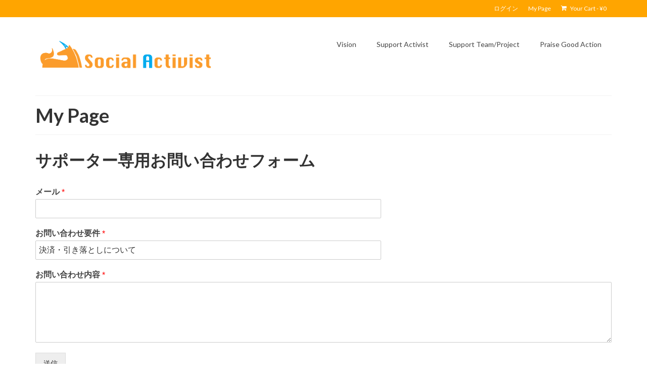

--- FILE ---
content_type: text/html; charset=UTF-8
request_url: https://social-activist.com/my-account/
body_size: 11520
content:
<!DOCTYPE html>
<html class="no-js" lang="ja" itemscope="itemscope" itemtype="https://schema.org/WebPage">
<head>
  <meta charset="UTF-8">
  <meta name="viewport" content="width=device-width, initial-scale=1.0">
  <meta http-equiv="X-UA-Compatible" content="IE=edge">
  
	<!-- This site is optimized with the Yoast SEO plugin v15.7 - https://yoast.com/wordpress/plugins/seo/ -->
	<title>My Page - ソーシャル・アクティビスト</title>
	<meta name="robots" content="index, follow, max-snippet:-1, max-image-preview:large, max-video-preview:-1" />
	<link rel="canonical" href="https://social-activist.com/my-account/" />
	<meta property="og:locale" content="ja_JP" />
	<meta property="og:type" content="article" />
	<meta property="og:title" content="My Page - ソーシャル・アクティビスト" />
	<meta property="og:description" content="サポーター専用お問い合わせフォーム クレジットカードの有効期限が過ぎてしまった場 &hellip; Continued" />
	<meta property="og:url" content="https://social-activist.com/my-account/" />
	<meta property="og:site_name" content="ソーシャル・アクティビスト" />
	<meta property="article:modified_time" content="2021-03-12T05:07:53+00:00" />
	<meta name="twitter:card" content="summary_large_image" />
	<meta name="twitter:label1" content="Est. reading time">
	<meta name="twitter:data1" content="1分">
	<script type="application/ld+json" class="yoast-schema-graph">{"@context":"https://schema.org","@graph":[{"@type":"WebSite","@id":"https://social-activist.com/#website","url":"https://social-activist.com/","name":"\u30bd\u30fc\u30b7\u30e3\u30eb\u30fb\u30a2\u30af\u30c6\u30a3\u30d3\u30b9\u30c8","description":"\u793e\u4f1a\u3092\u826f\u304f\u3059\u308b\u4eba\u3092\u5fdc\u63f4\u3057\u3088\u3046\uff01&quot;\u63a8\u3057&quot;\u306b\u3057\u3088\u3046\uff01","potentialAction":[{"@type":"SearchAction","target":"https://social-activist.com/?s={search_term_string}","query-input":"required name=search_term_string"}],"inLanguage":"ja"},{"@type":"WebPage","@id":"https://social-activist.com/my-account/#webpage","url":"https://social-activist.com/my-account/","name":"My Page - \u30bd\u30fc\u30b7\u30e3\u30eb\u30fb\u30a2\u30af\u30c6\u30a3\u30d3\u30b9\u30c8","isPartOf":{"@id":"https://social-activist.com/#website"},"datePublished":"2013-07-26T21:19:51+00:00","dateModified":"2021-03-12T05:07:53+00:00","inLanguage":"ja","potentialAction":[{"@type":"ReadAction","target":["https://social-activist.com/my-account/"]}]}]}</script>
	<!-- / Yoast SEO plugin. -->


<link rel='dns-prefetch' href='//fonts.googleapis.com' />
<link rel='dns-prefetch' href='//s.w.org' />
<link rel="alternate" type="application/rss+xml" title="ソーシャル・アクティビスト &raquo; フィード" href="https://social-activist.com/feed/" />
<link rel="alternate" type="application/rss+xml" title="ソーシャル・アクティビスト &raquo; コメントフィード" href="https://social-activist.com/comments/feed/" />
<link rel="alternate" type="application/rss+xml" title="ソーシャル・アクティビスト &raquo; My Page のコメントのフィード" href="https://social-activist.com/my-account/feed/" />
		<script type="text/javascript">
			window._wpemojiSettings = {"baseUrl":"https:\/\/s.w.org\/images\/core\/emoji\/13.0.1\/72x72\/","ext":".png","svgUrl":"https:\/\/s.w.org\/images\/core\/emoji\/13.0.1\/svg\/","svgExt":".svg","source":{"concatemoji":"https:\/\/social-activist.com\/wp-includes\/js\/wp-emoji-release.min.js?ver=5.6.16"}};
			!function(e,a,t){var n,r,o,i=a.createElement("canvas"),p=i.getContext&&i.getContext("2d");function s(e,t){var a=String.fromCharCode;p.clearRect(0,0,i.width,i.height),p.fillText(a.apply(this,e),0,0);e=i.toDataURL();return p.clearRect(0,0,i.width,i.height),p.fillText(a.apply(this,t),0,0),e===i.toDataURL()}function c(e){var t=a.createElement("script");t.src=e,t.defer=t.type="text/javascript",a.getElementsByTagName("head")[0].appendChild(t)}for(o=Array("flag","emoji"),t.supports={everything:!0,everythingExceptFlag:!0},r=0;r<o.length;r++)t.supports[o[r]]=function(e){if(!p||!p.fillText)return!1;switch(p.textBaseline="top",p.font="600 32px Arial",e){case"flag":return s([127987,65039,8205,9895,65039],[127987,65039,8203,9895,65039])?!1:!s([55356,56826,55356,56819],[55356,56826,8203,55356,56819])&&!s([55356,57332,56128,56423,56128,56418,56128,56421,56128,56430,56128,56423,56128,56447],[55356,57332,8203,56128,56423,8203,56128,56418,8203,56128,56421,8203,56128,56430,8203,56128,56423,8203,56128,56447]);case"emoji":return!s([55357,56424,8205,55356,57212],[55357,56424,8203,55356,57212])}return!1}(o[r]),t.supports.everything=t.supports.everything&&t.supports[o[r]],"flag"!==o[r]&&(t.supports.everythingExceptFlag=t.supports.everythingExceptFlag&&t.supports[o[r]]);t.supports.everythingExceptFlag=t.supports.everythingExceptFlag&&!t.supports.flag,t.DOMReady=!1,t.readyCallback=function(){t.DOMReady=!0},t.supports.everything||(n=function(){t.readyCallback()},a.addEventListener?(a.addEventListener("DOMContentLoaded",n,!1),e.addEventListener("load",n,!1)):(e.attachEvent("onload",n),a.attachEvent("onreadystatechange",function(){"complete"===a.readyState&&t.readyCallback()})),(n=t.source||{}).concatemoji?c(n.concatemoji):n.wpemoji&&n.twemoji&&(c(n.twemoji),c(n.wpemoji)))}(window,document,window._wpemojiSettings);
		</script>
		<style type="text/css">
img.wp-smiley,
img.emoji {
	display: inline !important;
	border: none !important;
	box-shadow: none !important;
	height: 1em !important;
	width: 1em !important;
	margin: 0 .07em !important;
	vertical-align: -0.1em !important;
	background: none !important;
	padding: 0 !important;
}
</style>
	<link rel='stylesheet' id='wp-block-library-css'  href='https://social-activist.com/wp-includes/css/dist/block-library/style.min.css?ver=5.6.16' type='text/css' media='all' />
<link rel='stylesheet' id='wc-block-vendors-style-css'  href='https://social-activist.com/wp-content/plugins/woocommerce/packages/woocommerce-blocks/build/vendors-style.css?ver=4.0.0' type='text/css' media='all' />
<link rel='stylesheet' id='wc-block-style-css'  href='https://social-activist.com/wp-content/plugins/woocommerce/packages/woocommerce-blocks/build/style.css?ver=4.0.0' type='text/css' media='all' />
<link rel='stylesheet' id='swpm.common-css'  href='https://social-activist.com/wp-content/plugins/simple-membership/css/swpm.common.css?ver=4.0.3' type='text/css' media='all' />
<link rel='stylesheet' id='stripe-handler-ng-style-css'  href='https://social-activist.com/wp-content/plugins/stripe-payments/public/assets/css/public.css?ver=2.0.43' type='text/css' media='all' />
<link rel='stylesheet' id='select2-css'  href='https://social-activist.com/wp-content/plugins/woocommerce/assets/css/select2.css?ver=4.9.2' type='text/css' media='all' />
<style id='woocommerce-inline-inline-css' type='text/css'>
.woocommerce form .form-row .required { visibility: visible; }
</style>
<link rel='stylesheet' id='wpforms-full-css'  href='https://social-activist.com/wp-content/plugins/wpforms-lite/assets/css/wpforms-full.min.css?ver=1.6.4.1' type='text/css' media='all' />
<link rel='stylesheet' id='wc-gateway-linepay-smart-payment-buttons-css'  href='https://social-activist.com/wp-content/plugins/woocommerce-for-japan/assets/css/linepay_button.css?ver=5.6.16' type='text/css' media='all' />
<link rel='stylesheet' id='edit_account_jp4wc-css'  href='https://social-activist.com/wp-content/plugins/woocommerce-for-japan/assets/css/edit-account-jp4wc.css?ver=2.2.12' type='text/css' media='all' />
<link rel='stylesheet' id='virtue_theme-css'  href='https://social-activist.com/wp-content/themes/virtue/assets/css/virtue.css?ver=3.4.4' type='text/css' media='all' />
<link rel='stylesheet' id='virtue_skin-css'  href='https://social-activist.com/wp-content/themes/virtue/assets/css/skins/default.css?ver=3.4.4' type='text/css' media='all' />
<link rel='stylesheet' id='redux-google-fonts-virtue-css'  href='https://fonts.googleapis.com/css?family=Pacifico%3A400%7CLato%3A700%2C400&#038;subset=latin&#038;ver=1659851042' type='text/css' media='all' />
<script type='text/javascript' src='https://social-activist.com/wp-includes/js/jquery/jquery.min.js?ver=3.5.1' id='jquery-core-js'></script>
<script type='text/javascript' src='https://social-activist.com/wp-includes/js/jquery/jquery-migrate.min.js?ver=3.3.2' id='jquery-migrate-js'></script>
<script type='text/javascript' id='zxcvbn-async-js-extra'>
/* <![CDATA[ */
var _zxcvbnSettings = {"src":"https:\/\/social-activist.com\/wp-includes\/js\/zxcvbn.min.js"};
/* ]]> */
</script>
<script type='text/javascript' src='https://social-activist.com/wp-includes/js/zxcvbn-async.min.js?ver=1.0' id='zxcvbn-async-js'></script>
<!--[if lt IE 9]>
<script type='text/javascript' src='https://social-activist.com/wp-content/themes/virtue/assets/js/vendor/respond.min.js?ver=5.6.16' id='virtue-respond-js'></script>
<![endif]-->
<link rel="https://api.w.org/" href="https://social-activist.com/wp-json/" /><link rel="alternate" type="application/json" href="https://social-activist.com/wp-json/wp/v2/pages/7" /><link rel="EditURI" type="application/rsd+xml" title="RSD" href="https://social-activist.com/xmlrpc.php?rsd" />
<link rel="wlwmanifest" type="application/wlwmanifest+xml" href="https://social-activist.com/wp-includes/wlwmanifest.xml" /> 
<meta name="generator" content="WordPress 5.6.16" />
<meta name="generator" content="WooCommerce 4.9.2" />
<link rel='shortlink' href='https://social-activist.com/?p=7' />
<link rel="alternate" type="application/json+oembed" href="https://social-activist.com/wp-json/oembed/1.0/embed?url=https%3A%2F%2Fsocial-activist.com%2Fmy-account%2F" />
<link rel="alternate" type="text/xml+oembed" href="https://social-activist.com/wp-json/oembed/1.0/embed?url=https%3A%2F%2Fsocial-activist.com%2Fmy-account%2F&#038;format=xml" />
<!-- Global site tag (gtag.js) - Google Analytics -->
<script async src="https://www.googletagmanager.com/gtag/js?id=UA-145374454-1"></script>
<script>
  window.dataLayer = window.dataLayer || [];
  function gtag(){dataLayer.push(arguments);}
  gtag('js', new Date());

  gtag('config', 'UA-145374454-1');
</script>
<style type="text/css">#logo {padding-top:30px;}#logo {padding-bottom:10px;}#logo {margin-left:0px;}#logo {margin-right:0px;}#nav-main {margin-top:35px;}#nav-main {margin-bottom:35px;}.headerfont, .tp-caption {font-family:Lato;} .topbarmenu ul li {font-family:Lato;}.home-message:hover {background-color:#ffa500; background-color: rgba(255, 165, 0, 0.6);}
  nav.woocommerce-pagination ul li a:hover, .wp-pagenavi a:hover, .panel-heading .accordion-toggle, .variations .kad_radio_variations label:hover, .variations .kad_radio_variations label.selectedValue {border-color: #ffa500;}
  a, #nav-main ul.sf-menu ul li a:hover, .product_price ins .amount, .price ins .amount, .color_primary, .primary-color, #logo a.brand, #nav-main ul.sf-menu a:hover,
  .woocommerce-message:before, .woocommerce-info:before, #nav-second ul.sf-menu a:hover, .footerclass a:hover, .posttags a:hover, .subhead a:hover, .nav-trigger-case:hover .kad-menu-name, 
  .nav-trigger-case:hover .kad-navbtn, #kadbreadcrumbs a:hover, #wp-calendar a, .star-rating, .has-virtue-primary-color {color: #ffa500;}
.widget_price_filter .ui-slider .ui-slider-handle, .product_item .kad_add_to_cart:hover, .product_item:hover a.button:hover, .product_item:hover .kad_add_to_cart:hover, .kad-btn-primary, html .woocommerce-page .widget_layered_nav ul.yith-wcan-label li a:hover, html .woocommerce-page .widget_layered_nav ul.yith-wcan-label li.chosen a,
.product-category.grid_item a:hover h5, .woocommerce-message .button, .widget_layered_nav_filters ul li a, .widget_layered_nav ul li.chosen a, .wpcf7 input.wpcf7-submit, .yith-wcan .yith-wcan-reset-navigation,
#containerfooter .menu li a:hover, .bg_primary, .portfolionav a:hover, .home-iconmenu a:hover, p.demo_store, .topclass, #commentform .form-submit #submit, .kad-hover-bg-primary:hover, .widget_shopping_cart_content .checkout,
.login .form-row .button, .variations .kad_radio_variations label.selectedValue, #payment #place_order, .wpcf7 input.wpcf7-back, .shop_table .actions input[type=submit].checkout-button, .cart_totals .checkout-button, input[type="submit"].button, .order-actions .button, .has-virtue-primary-background-color {background: #ffa500;}input[type=number]::-webkit-inner-spin-button, input[type=number]::-webkit-outer-spin-button { -webkit-appearance: none; margin: 0; } input[type=number] {-moz-appearance: textfield;}.quantity input::-webkit-outer-spin-button,.quantity input::-webkit-inner-spin-button {display: none;}.product_item .product_details h5 {text-transform: none;} @media (-webkit-min-device-pixel-ratio: 2), (min-resolution: 192dpi) {#logo .kad-standard-logo {display: none;} #logo .kad-retina-logo {display: block;}}.product_item .product_details h5 {min-height:40px;}.kad-topbar-left, .kad-topbar-left .topbarmenu {float:right;} .kad-topbar-left .topbar_social, .kad-topbar-left .topbarmenu ul, .kad-topbar-left .kad-cart-total,.kad-topbar-right #topbar-search .form-search{float:left}.entry-content p { margin-bottom:30px;}.boxi1 {
margin-bottom:20px;
text-align:center;
padding-top:20px;
background:#f2f2f2;
}

.boxi1 div {
font-size:28px;
}

.single-footer {
clear:both;
}

@media (max-width: 768px) {
.topbarmenu ul li a {
padding:7px 5px;
font-size:10px;
}
}
.contactformcase h3 {font-size: 20px;}

.wp-block {
    max-width: 531px;  /* 好きな幅で */
}</style>	<noscript><style>.woocommerce-product-gallery{ opacity: 1 !important; }</style></noscript>
	<meta name='robots' content='noindex,follow' />
<link rel="icon" href="https://social-activist.com/wp-content/uploads/2019/08/cropped-騾城℃豁｣譁ｹ蠖｢邨ｵ縺ｮ縺ｿSA繝ｭ繧ｳ繧儚GB-1-32x32.png" sizes="32x32" />
<link rel="icon" href="https://social-activist.com/wp-content/uploads/2019/08/cropped-騾城℃豁｣譁ｹ蠖｢邨ｵ縺ｮ縺ｿSA繝ｭ繧ｳ繧儚GB-1-192x192.png" sizes="192x192" />
<link rel="apple-touch-icon" href="https://social-activist.com/wp-content/uploads/2019/08/cropped-騾城℃豁｣譁ｹ蠖｢邨ｵ縺ｮ縺ｿSA繝ｭ繧ｳ繧儚GB-1-180x180.png" />
<meta name="msapplication-TileImage" content="https://social-activist.com/wp-content/uploads/2019/08/cropped-騾城℃豁｣譁ｹ蠖｢邨ｵ縺ｮ縺ｿSA繝ｭ繧ｳ繧儚GB-1-270x270.png" />
<style type="text/css" class="options-output">header #logo a.brand,.logofont{font-family:Pacifico;line-height:40px;font-weight:400;font-style:normal;font-size:38px;}.kad_tagline{font-family:Lato;line-height:20px;font-weight:normal;font-style:normal;font-size:14px;}.product_item .product_details h5{font-family:Lato;line-height:20px;font-weight:700;font-style:normal;font-size:16px;}h1{font-family:Lato;line-height:40px;font-weight:700;font-style:normal;font-size:38px;}h2{font-family:Lato;line-height:40px;font-weight:700;font-style:normal;font-size:32px;}h3{font-family:Lato;line-height:40px;font-weight:700;font-style:normal;font-size:28px;}h4{font-family:Lato;line-height:40px;font-weight:700;font-style:normal;font-size:24px;}h5{font-family:Lato;line-height:24px;font-weight:700;font-style:normal;font-size:18px;}body{line-height:20px;font-size:14px;}#nav-main ul.sf-menu a{font-family:Lato;line-height:18px;font-weight:normal;font-style:normal;font-size:14px;}#nav-second ul.sf-menu a{font-family:Lato;line-height:22px;font-weight:normal;font-style:normal;font-size:18px;}.kad-nav-inner .kad-mnav, .kad-mobile-nav .kad-nav-inner li a,.nav-trigger-case{font-family:Lato;line-height:20px;font-weight:400;font-style:normal;font-size:18px;}</style></head>
<body class="page-template page-template-page-fullwidth page-template-page-fullwidth-php page page-id-7 page-parent wp-embed-responsive theme-virtue woocommerce-account woocommerce-page woocommerce-no-js wide my-account">
	<div id="kt-skip-link"><a href="#content">Skip to Main Content</a></div>
	<div id="wrapper" class="container">
	<header class="banner headerclass" itemscope itemtype="https://schema.org/WPHeader">
	<div id="topbar" class="topclass">
	<div class="container">
		<div class="row">
			<div class="col-md-6 col-sm-6 kad-topbar-left">
				<div class="topbarmenu clearfix">
				<ul id="menu-topmenu1" class="sf-menu"><li  class=" menu-item-3169"><a href="https://social-activist.com/supporter-login/"><span>ログイン</span></a></li>
<li  class=" current-menu-item current_page_item menu-item-2329"><a href="https://social-activist.com/my-account/" aria-current="page"><span>My Page</span></a></li>
</ul>						<ul class="kad-cart-total">
							<li>
								<a class="cart-contents" href="https://social-activist.com/cart/" title="View your shopping cart">
									<i class="icon-shopping-cart" style="padding-right:5px;"></i>
									Your Cart									<span class="kad-cart-dash">-</span>
									<span class="woocommerce-Price-amount amount"><bdi><span class="woocommerce-Price-currencySymbol">&yen;</span>0</bdi></span>								</a>
							</li>
						</ul>
										</div>
			</div><!-- close col-md-6 --> 
			<div class="col-md-6 col-sm-6 kad-topbar-right">
				<div id="topbar-search" class="topbar-widget">
									</div>
			</div> <!-- close col-md-6-->
		</div> <!-- Close Row -->
	</div> <!-- Close Container -->
</div>	<div class="container">
		<div class="row">
			<div class="col-md-4 clearfix kad-header-left">
				<div id="logo" class="logocase">
					<a class="brand logofont" href="https://social-activist.com/">
													<div id="thelogo">
								<img src="https://social-activist.com/wp-content/uploads/2019/08/騾城℃讓ｪSA繝ｭ繧ｳ繧儚GB.png" alt="ソーシャル・アクティビスト" width="1748" height="486" class="kad-standard-logo" />
																<img src="https://social-activist.com/wp-content/uploads/2019/08/騾城℃讓ｪSA繝ｭ繧ｳ繧儚GB.png" alt="ソーシャル・アクティビスト" width="1748" height="486" class="kad-retina-logo" style="max-height:486px" />
															</div>
												</a>
									</div> <!-- Close #logo -->
			</div><!-- close logo span -->
							<div class="col-md-8 kad-header-right">
					<nav id="nav-main" class="clearfix" itemscope itemtype="https://schema.org/SiteNavigationElement">
						<ul id="menu-mainmenu1" class="sf-menu"><li  class=" menu-item-2150"><a href="https://social-activist.com/vision/"><span>Vision</span></a></li>
<li  class=" menu-item-2891"><a href="https://social-activist.com/support/"><span>Support Activist</span></a></li>
<li  class=" menu-item-3463"><a href="https://social-activist.com/team/"><span>Support Team/Project</span></a></li>
<li  class=" menu-item-3170"><a href="https://social-activist.com/shop/"><span>Praise Good Action</span></a></li>
</ul>					</nav> 
				</div> <!-- Close menuclass-->
			       
		</div> <!-- Close Row -->
					<div id="mobile-nav-trigger" class="nav-trigger">
				<button class="nav-trigger-case mobileclass collapsed" data-toggle="collapse" data-target=".kad-nav-collapse">
					<span class="kad-navbtn"><i class="icon-reorder"></i></span>
					<span class="kad-menu-name">Menu</span>
				</button>
			</div>
			<div id="kad-mobile-nav" class="kad-mobile-nav">
				<div class="kad-nav-inner mobileclass">
					<div class="kad-nav-collapse">
					<ul id="menu-mainmenu1-1" class="kad-mnav"><li  class=" menu-item-2150"><a href="https://social-activist.com/vision/"><span>Vision</span></a></li>
<li  class=" menu-item-2891"><a href="https://social-activist.com/support/"><span>Support Activist</span></a></li>
<li  class=" menu-item-3463"><a href="https://social-activist.com/team/"><span>Support Team/Project</span></a></li>
<li  class=" menu-item-3170"><a href="https://social-activist.com/shop/"><span>Praise Good Action</span></a></li>
</ul>					</div>
				</div>
			</div>
		 
	</div> <!-- Close Container -->
	</header>
	<div class="wrap contentclass" role="document">

	<div id="pageheader" class="titleclass">
	<div class="container">
		<div class="page-header">
			<h1 class="entry-title" itemprop="name">
				My Page			</h1>
					</div>
	</div><!--container-->
</div><!--titleclass--><div id="content" class="container container-contained">
	<div class="row">
		<div class="main col-md-12" role="main">
			<div class="entry-content" itemprop="mainContentOfPage" itemscope itemtype="http://schema.org/WebPageElement">
				
<h2>サポーター専用お問い合わせフォーム</h2>


<div class="wpforms-container wpforms-container-full" id="wpforms-3181"><form id="wpforms-form-3181" class="wpforms-validate wpforms-form wpforms-ajax-form" data-formid="3181" method="post" enctype="multipart/form-data" action="/my-account/" data-token="ebc4e8e1bbe6d89cb137bf655cb15ba5"><noscript class="wpforms-error-noscript">このフォームに入力するには、ブラウザーで JavaScript を有効にしてください。</noscript><div class="wpforms-field-container"><div id="wpforms-3181-field_1-container" class="wpforms-field wpforms-field-email" data-field-id="1"><label class="wpforms-field-label" for="wpforms-3181-field_1">メール <span class="wpforms-required-label">*</span></label><input type="email" id="wpforms-3181-field_1" class="wpforms-field-medium wpforms-field-required" name="wpforms[fields][1]" required></div><div id="wpforms-3181-field_4-container" class="wpforms-field wpforms-field-select wpforms-field-select-style-classic" data-field-id="4"><label class="wpforms-field-label" for="wpforms-3181-field_4">お問い合わせ要件 <span class="wpforms-required-label">*</span></label><select id="wpforms-3181-field_4" class="wpforms-field-medium wpforms-field-required" name="wpforms[fields][4]" required="required"><option value="決済・引き落としについて" >決済・引き落としについて</option><option value="特典について" >特典について</option><option value="その他の要件" >その他の要件</option></select></div><div id="wpforms-3181-field_2-container" class="wpforms-field wpforms-field-textarea" data-field-id="2"><label class="wpforms-field-label" for="wpforms-3181-field_2">お問い合わせ内容 <span class="wpforms-required-label">*</span></label><textarea id="wpforms-3181-field_2" class="wpforms-field-medium wpforms-field-required" name="wpforms[fields][2]" required></textarea></div></div><div class="wpforms-submit-container" ><input type="hidden" name="wpforms[id]" value="3181"><input type="hidden" name="wpforms[author]" value="1"><input type="hidden" name="wpforms[post_id]" value="7"><button type="submit" name="wpforms[submit]" class="wpforms-submit " id="wpforms-submit-3181" value="wpforms-submit" aria-live="assertive" data-alt-text="送信中…" data-submit-text="送信">送信</button><img src="https://social-activist.com/wp-content/plugins/wpforms-lite/assets/images/submit-spin.svg" class="wpforms-submit-spinner" style="display: none;" width="26" height="26" alt=""></div></form></div>  <!-- .wpforms-container -->



<p>クレジットカードの有効期限が過ぎてしまった場合、お手数をおかけしますが、以下より再登録をお願いします。</p>



<div class="wp-block-buttons">
<div class="wp-block-button is-style-fill"><a class="wp-block-button__link has-background" href="https://social-activist.com/registration/subscription/" style="background-color:#ff0492" target="_blank" rel="noreferrer noopener">サポーター再登録</a></div>
</div>
			</div>
					</div><!-- /.main -->
			</div><!-- /.row-->
		</div><!-- /.content -->
	</div><!-- /.wrap -->
	<footer id="containerfooter" class="footerclass" itemscope itemtype="https://schema.org/WPFooter">
  <div class="container">
  	<div class="row">
  		 
					<div class="col-md-3 col-sm-6 footercol1">
					<div class="widget-1 widget-first footer-widget"><aside id="text-2" class="widget widget_text"><h3>About us</h3>			<div class="textwidget"><p>「ソーシャル・アクティビスト」は、社会課題の解決に向けて頑張るアクティビストと、それを応援する人のためのポータルサイトです。あなたも一緒に社会をアップデートする人や活動を盛り上げて行きませんか？</p>
</div>
		</aside></div>					</div> 
            					 
					<div class="col-md-3  col-sm-6 footercol2">
					<div class="widget-1 widget-first footer-widget"><aside id="kadence_image_grid-1" class="widget kadence_image_grid">        <h3>Featured Activists</h3>        
				<div class="imagegrid-widget">
												<a href="https://social-activist.com/portfolio/recruitment/" title="recruitment" class="imagegrid_item lightboxhover">
								<img width="80" height="50" src="https://social-activist.com/wp-content/uploads/2019/07/登録アクティビスト募集中のコピー-80x50.jpg" class="attachment-widget-thumb size-widget-thumb wp-post-image" alt="" loading="lazy" />							</a>
													<a href="https://social-activist.com/portfolio/fujii-miho/" title="Fujii Miho" class="imagegrid_item lightboxhover">
								<img width="80" height="50" src="https://social-activist.com/wp-content/uploads/2013/07/image1sq-80x50.jpg" class="attachment-widget-thumb size-widget-thumb wp-post-image" alt="" loading="lazy" />							</a>
													<a href="https://social-activist.com/portfolio/fujita-takanori/" title="Fujita Takanori" class="imagegrid_item lightboxhover">
								<img width="80" height="50" src="https://social-activist.com/wp-content/uploads/2020/07/03-80x50.jpg" class="attachment-widget-thumb size-widget-thumb wp-post-image" alt="" loading="lazy" />							</a>
													<a href="https://social-activist.com/portfolio/katsube-genki/" title="Katsube Genki" class="imagegrid_item lightboxhover">
								<img width="80" height="50" src="https://social-activist.com/wp-content/uploads/2013/07/KatsubeGenkiHeader108rec-80x50.jpg" class="attachment-widget-thumb size-widget-thumb wp-post-image" alt="" loading="lazy" />							</a>
											</div>
							<div class="clearfix"></div>
		</aside></div>					</div> 
		        		        				 
					<div class="col-md-3 col-sm-6 footercol4">
					<div class="widget-1 widget-first footer-widget"><aside id="nav_menu-2" class="widget widget_nav_menu"><h3>Resources</h3><ul id="menu-resources" class="menu"><li  class=" menu-item-229"><a href="https://social-activist.com/"><span>Home</span></a></li>
<li  class=" menu-item-2540"><a href="https://social-activist.com/faq/"><span>FAQ</span></a></li>
<li  class=" current-menu-item current_page_item menu-item-232"><a href="https://social-activist.com/my-account/" aria-current="page"><span>My Page</span></a></li>
<li  class=" menu-item-2521"><a href="https://social-activist.com/contactus/"><span>Contact us</span></a></li>
</ul></aside></div>					</div> 
		        		            </div>
        <div class="footercredits clearfix">
    		
    		        	<p>&copy; 2026 ソーシャル・アクティビスト - WordPress Theme by <a href="https://www.kadencewp.com/" rel="nofollow noopener noreferrer" target="_blank">Kadence WP</a></p>
    	</div>

  </div>

</footer>

		</div><!--Wrapper-->
			<script type="text/javascript">
		(function () {
			var c = document.body.className;
			c = c.replace(/woocommerce-no-js/, 'woocommerce-js');
			document.body.className = c;
		})()
	</script>
	<script type='text/javascript' id='stripe-handler-ng-js-extra'>
/* <![CDATA[ */
var wpASPNG = {"iframeUrl":"https:\/\/social-activist.com\/?asp_action=show_pp","prefetch":"0","ckey":"c9ca7cb6ee073c0113dc418f5a700f0d"};
/* ]]> */
</script>
<script type='text/javascript' src='https://social-activist.com/wp-content/plugins/stripe-payments/public/assets/js/stripe-handler-ng.js?ver=2.0.43' id='stripe-handler-ng-js'></script>
<script type='text/javascript' src='https://social-activist.com/wp-content/plugins/woocommerce/assets/js/jquery-blockui/jquery.blockUI.min.js?ver=2.70' id='jquery-blockui-js'></script>
<script type='text/javascript' id='wc-add-to-cart-js-extra'>
/* <![CDATA[ */
var wc_add_to_cart_params = {"ajax_url":"\/wp-admin\/admin-ajax.php","wc_ajax_url":"\/?wc-ajax=%%endpoint%%","i18n_view_cart":"\u304a\u8cb7\u3044\u7269\u30ab\u30b4\u3092\u8868\u793a","cart_url":"https:\/\/social-activist.com\/cart\/","is_cart":"","cart_redirect_after_add":"no"};
/* ]]> */
</script>
<script type='text/javascript' src='https://social-activist.com/wp-content/plugins/woocommerce/assets/js/frontend/add-to-cart.min.js?ver=4.9.2' id='wc-add-to-cart-js'></script>
<script type='text/javascript' src='https://social-activist.com/wp-content/plugins/woocommerce/assets/js/selectWoo/selectWoo.full.min.js?ver=1.0.6' id='selectWoo-js'></script>
<script type='text/javascript' src='https://social-activist.com/wp-includes/js/dist/vendor/wp-polyfill.min.js?ver=7.4.4' id='wp-polyfill-js'></script>
<script type='text/javascript' id='wp-polyfill-js-after'>
( 'fetch' in window ) || document.write( '<script src="https://social-activist.com/wp-includes/js/dist/vendor/wp-polyfill-fetch.min.js?ver=3.0.0"></scr' + 'ipt>' );( document.contains ) || document.write( '<script src="https://social-activist.com/wp-includes/js/dist/vendor/wp-polyfill-node-contains.min.js?ver=3.42.0"></scr' + 'ipt>' );( window.DOMRect ) || document.write( '<script src="https://social-activist.com/wp-includes/js/dist/vendor/wp-polyfill-dom-rect.min.js?ver=3.42.0"></scr' + 'ipt>' );( window.URL && window.URL.prototype && window.URLSearchParams ) || document.write( '<script src="https://social-activist.com/wp-includes/js/dist/vendor/wp-polyfill-url.min.js?ver=3.6.4"></scr' + 'ipt>' );( window.FormData && window.FormData.prototype.keys ) || document.write( '<script src="https://social-activist.com/wp-includes/js/dist/vendor/wp-polyfill-formdata.min.js?ver=3.0.12"></scr' + 'ipt>' );( Element.prototype.matches && Element.prototype.closest ) || document.write( '<script src="https://social-activist.com/wp-includes/js/dist/vendor/wp-polyfill-element-closest.min.js?ver=2.0.2"></scr' + 'ipt>' );
</script>
<script type='text/javascript' src='https://social-activist.com/wp-includes/js/dist/i18n.min.js?ver=9e36b5da09c96c657b0297fd6f7cb1fd' id='wp-i18n-js'></script>
<script type='text/javascript' id='password-strength-meter-js-extra'>
/* <![CDATA[ */
var pwsL10n = {"unknown":"\u30d1\u30b9\u30ef\u30fc\u30c9\u5f37\u5ea6\u4e0d\u660e","short":"\u975e\u5e38\u306b\u8106\u5f31","bad":"\u8106\u5f31","good":"\u666e\u901a","strong":"\u5f37\u529b","mismatch":"\u4e0d\u4e00\u81f4"};
/* ]]> */
</script>
<script type='text/javascript' id='password-strength-meter-js-translations'>
( function( domain, translations ) {
	var localeData = translations.locale_data[ domain ] || translations.locale_data.messages;
	localeData[""].domain = domain;
	wp.i18n.setLocaleData( localeData, domain );
} )( "default", {"translation-revision-date":"2025-01-03 13:09:27+0000","generator":"GlotPress\/4.0.1","domain":"messages","locale_data":{"messages":{"":{"domain":"messages","plural-forms":"nplurals=1; plural=0;","lang":"ja_JP"},"%1$s is deprecated since version %2$s! Use %3$s instead. Please consider writing more inclusive code.":["%1$s \u306f\u30d0\u30fc\u30b8\u30e7\u30f3%2$s\u3088\u308a\u975e\u63a8\u5968\u306b\u306a\u308a\u307e\u3057\u305f\u3002\u304b\u308f\u308a\u306b %3$s \u3092\u5229\u7528\u3057\u3066\u304f\u3060\u3055\u3044\u3002\u3088\u308a\u5305\u62ec\u7684\u306a\u30b3\u30fc\u30c9\u3092\u66f8\u304f\u3053\u3068\u3092\u691c\u8a0e\u3057\u3066\u304f\u3060\u3055\u3044\u3002"]}},"comment":{"reference":"wp-admin\/js\/password-strength-meter.js"}} );
</script>
<script type='text/javascript' src='https://social-activist.com/wp-admin/js/password-strength-meter.min.js?ver=5.6.16' id='password-strength-meter-js'></script>
<script type='text/javascript' id='wc-password-strength-meter-js-extra'>
/* <![CDATA[ */
var wc_password_strength_meter_params = {"min_password_strength":"3","stop_checkout":"","i18n_password_error":"\u5f37\u529b\u306a\u30d1\u30b9\u30ef\u30fc\u30c9\u3092\u5165\u529b\u3057\u3066\u304f\u3060\u3055\u3044\u3002","i18n_password_hint":"\u30d2\u30f3\u30c8: \u30d1\u30b9\u30ef\u30fc\u30c9\u306f\u5c11\u306a\u304f\u3068\u30827\u6587\u5b57\u4ee5\u4e0a\u3067\u3042\u308b\u3079\u304d\u3067\u3059\u3002\u3088\u308a\u5f37\u56fa\u306b\u3059\u308b\u305f\u3081\u306b\u306f\u5927\u6587\u5b57\u3068\u5c0f\u6587\u5b57\u3001\u6570\u5b57\u3001 ! \" ? $ % ^ & ) \u306e\u3088\u3046\u306a\u8a18\u53f7\u3092\u4f7f\u3044\u307e\u3057\u3087\u3046\u3002"};
/* ]]> */
</script>
<script type='text/javascript' src='https://social-activist.com/wp-content/plugins/woocommerce/assets/js/frontend/password-strength-meter.min.js?ver=4.9.2' id='wc-password-strength-meter-js'></script>
<script type='text/javascript' src='https://social-activist.com/wp-content/plugins/woocommerce/assets/js/js-cookie/js.cookie.min.js?ver=2.1.4' id='js-cookie-js'></script>
<script type='text/javascript' id='woocommerce-js-extra'>
/* <![CDATA[ */
var woocommerce_params = {"ajax_url":"\/wp-admin\/admin-ajax.php","wc_ajax_url":"\/?wc-ajax=%%endpoint%%"};
/* ]]> */
</script>
<script type='text/javascript' src='https://social-activist.com/wp-content/plugins/woocommerce/assets/js/frontend/woocommerce.min.js?ver=4.9.2' id='woocommerce-js'></script>
<script type='text/javascript' id='wc-cart-fragments-js-extra'>
/* <![CDATA[ */
var wc_cart_fragments_params = {"ajax_url":"\/wp-admin\/admin-ajax.php","wc_ajax_url":"\/?wc-ajax=%%endpoint%%","cart_hash_key":"wc_cart_hash_e93c3aa5ab5f3c2635222e4bcb89ee25","fragment_name":"wc_fragments_e93c3aa5ab5f3c2635222e4bcb89ee25","request_timeout":"5000"};
/* ]]> */
</script>
<script type='text/javascript' src='https://social-activist.com/wp-content/plugins/woocommerce/assets/js/frontend/cart-fragments.min.js?ver=4.9.2' id='wc-cart-fragments-js'></script>
<script type='text/javascript' id='wc-cart-fragments-js-after'>
		jQuery( 'body' ).bind( 'wc_fragments_refreshed', function() {
			var jetpackLazyImagesLoadEvent;
			try {
				jetpackLazyImagesLoadEvent = new Event( 'jetpack-lazy-images-load', {
					bubbles: true,
					cancelable: true
				} );
			} catch ( e ) {
				jetpackLazyImagesLoadEvent = document.createEvent( 'Event' )
				jetpackLazyImagesLoadEvent.initEvent( 'jetpack-lazy-images-load', true, true );
			}
			jQuery( 'body' ).get( 0 ).dispatchEvent( jetpackLazyImagesLoadEvent );
		} );
		
</script>
<script type='text/javascript' id='mailchimp-woocommerce-js-extra'>
/* <![CDATA[ */
var mailchimp_public_data = {"site_url":"https:\/\/social-activist.com","ajax_url":"https:\/\/social-activist.com\/wp-admin\/admin-ajax.php","language":"ja"};
/* ]]> */
</script>
<script type='text/javascript' src='https://social-activist.com/wp-content/plugins/mailchimp-for-woocommerce/public/js/mailchimp-woocommerce-public.min.js?ver=2.5.0' id='mailchimp-woocommerce-js'></script>
<script type='text/javascript' src='https://social-activist.com/wp-content/themes/virtue/assets/js/min/bootstrap-min.js?ver=3.4.4' id='bootstrap-js'></script>
<script type='text/javascript' src='https://social-activist.com/wp-includes/js/hoverIntent.min.js?ver=1.8.1' id='hoverIntent-js'></script>
<script type='text/javascript' src='https://social-activist.com/wp-includes/js/imagesloaded.min.js?ver=4.1.4' id='imagesloaded-js'></script>
<script type='text/javascript' src='https://social-activist.com/wp-includes/js/masonry.min.js?ver=4.2.2' id='masonry-js'></script>
<script type='text/javascript' src='https://social-activist.com/wp-content/themes/virtue/assets/js/min/plugins-min.js?ver=3.4.4' id='virtue_plugins-js'></script>
<script type='text/javascript' src='https://social-activist.com/wp-content/themes/virtue/assets/js/min/magnific-popup-min.js?ver=3.4.4' id='magnific-popup-js'></script>
<script type='text/javascript' id='virtue-lightbox-init-js-extra'>
/* <![CDATA[ */
var virtue_lightbox = {"loading":"Loading...","of":"%curr% of %total%","error":"The Image could not be loaded."};
/* ]]> */
</script>
<script type='text/javascript' src='https://social-activist.com/wp-content/themes/virtue/assets/js/min/virtue-lightbox-init-min.js?ver=3.4.4' id='virtue-lightbox-init-js'></script>
<script type='text/javascript' src='https://social-activist.com/wp-content/themes/virtue/assets/js/min/main-min.js?ver=3.4.4' id='virtue_main-js'></script>
<script type='text/javascript' src='https://social-activist.com/wp-content/themes/virtue/assets/js/min/kt-add-to-cart-variation-min.js?ver=5.6.16' id='kt-wc-add-to-cart-variation-js'></script>
<script type='text/javascript' src='https://social-activist.com/wp-content/themes/virtue/assets/js/min/wc-quantity-increment-min.js?ver=5.6.16' id='wcqi-js-js'></script>
<script type='text/javascript' src='https://social-activist.com/wp-includes/js/wp-embed.min.js?ver=5.6.16' id='wp-embed-js'></script>
<script type='text/javascript' src='https://social-activist.com/wp-content/plugins/wpforms-lite/assets/js/jquery.validate.min.js?ver=1.19.0' id='wpforms-validation-js'></script>
<script type='text/javascript' src='https://social-activist.com/wp-content/plugins/wpforms-lite/assets/js/mailcheck.min.js?ver=1.1.2' id='wpforms-mailcheck-js'></script>
<script type='text/javascript' src='https://social-activist.com/wp-content/plugins/wpforms-lite/assets/js/wpforms.js?ver=1.6.4.1' id='wpforms-js'></script>
<script type='text/javascript'>
/* <![CDATA[ */
var wpforms_settings = {"val_required":"\u3053\u306e\u6b04\u306f\u5165\u529b\u5fc5\u9808\u3067\u3059\u3002","val_url":"\u6709\u52b9\u306a URL \u3092\u5165\u529b\u3057\u3066\u304f\u3060\u3055\u3044\u3002","val_email":"\u6709\u52b9\u306a\u30e1\u30fc\u30eb\u30a2\u30c9\u30ec\u30b9\u3092\u5165\u529b\u3057\u3066\u304f\u3060\u3055\u3044\u3002","val_email_suggestion":"{suggestion} \u3092\u610f\u5473\u3057\u307e\u3057\u305f\u304b\uff1f","val_email_suggestion_title":"\u30af\u30ea\u30c3\u30af\u3057\u3066\u3053\u306e\u63d0\u6848\u3092\u53d7\u3051\u5165\u308c\u307e\u3059\u3002","val_email_restricted":"This email address is not allowed.","val_number":"\u6709\u52b9\u306a\u5024\u3092\u5165\u529b\u3057\u3066\u304f\u3060\u3055\u3044\u3002","val_confirm":"\u30d5\u30a3\u30fc\u30eb\u30c9\u306e\u5024\u304c\u4e00\u81f4\u3057\u307e\u305b\u3093\u3002","val_fileextension":"\u30d5\u30a1\u30a4\u30eb\u30bf\u30a4\u30d7\u304c\u8a31\u53ef\u3055\u308c\u3066\u3044\u307e\u305b\u3093\u3002","val_filesize":"\u30d5\u30a1\u30a4\u30eb\u304c\u8a31\u53ef\u3055\u308c\u3066\u3044\u308b\u6700\u5927\u30b5\u30a4\u30ba\u3092\u8d85\u3048\u3066\u3044\u307e\u3059\u3002\u30d5\u30a1\u30a4\u30eb\u306f\u30a2\u30c3\u30d7\u30ed\u30fc\u30c9\u3055\u308c\u307e\u305b\u3093\u3067\u3057\u305f\u3002","val_time12h":"\u6642\u523b\u306f12\u6642\u9593\u8868\u793a\u306e AM\/PM \u5f62\u5f0f\u3067\u5165\u529b\u3057\u3066\u304f\u3060\u3055\u3044 (\u4f8b: 8:45 AM)\u3002","val_time24h":"24\u6642\u9593\u5f62\u5f0f\u3067\u6642\u523b\u3092\u5165\u529b\u3057\u3066\u304f\u3060\u3055\u3044 (\u4f8b: 22:45)\u3002","val_requiredpayment":"\u652f\u6255\u3044\u304c\u5fc5\u8981\u3067\u3059\u3002","val_creditcard":"\u6709\u52b9\u306a\u30af\u30ec\u30b8\u30c3\u30c8\u30ab\u30fc\u30c9\u756a\u53f7\u3092\u5165\u529b\u3057\u3066\u304f\u3060\u3055\u3044\u3002","val_post_max_size":"\u9078\u629e\u3055\u308c\u305f\u30d5\u30a1\u30a4\u30eb\u306e\u5408\u8a08\u30b5\u30a4\u30ba {totalSize} Mb\u304c\u8a31\u53ef\u3055\u308c\u3066\u3044\u308b\u4e0a\u9650 {maxSize} Mb\u3092\u8d85\u3048\u3066\u3044\u307e\u3059\u3002","val_checklimit":"\u9078\u629e\u53ef\u80fd\u306a\u6570\u3092\u8d85\u3048\u307e\u3057\u305f: {#}\u3002","val_limit_characters":"\u6700\u5927{limit}\u6587\u5b57\u4e2d{count}\u6587\u5b57\u3002","val_limit_words":"\u6700\u5927{limit}\u30ef\u30fc\u30c9\u4e2d{count}\u3002","val_recaptcha_fail_msg":"Google reCAPTCHA \u306e\u78ba\u8a8d\u306b\u5931\u6557\u3057\u307e\u3057\u305f\u3002\u3057\u3070\u3089\u304f\u3057\u3066\u304b\u3089\u3082\u3046\u4e00\u5ea6\u304a\u8a66\u3057\u304f\u3060\u3055\u3044\u3002","val_empty_blanks":"Please fill out all blanks.","post_max_size":"31457280","uuid_cookie":"","locale":"ja","wpforms_plugin_url":"https:\/\/social-activist.com\/wp-content\/plugins\/wpforms-lite\/","gdpr":"","ajaxurl":"https:\/\/social-activist.com\/wp-admin\/admin-ajax.php","mailcheck_enabled":"1","mailcheck_domains":[],"mailcheck_toplevel_domains":["dev"],"is_ssl":"1"}
/* ]]> */
</script>
	</body>
</html>

--- FILE ---
content_type: text/css
request_url: https://social-activist.com/wp-content/plugins/woocommerce-for-japan/assets/css/edit-account-jp4wc.css?ver=2.2.12
body_size: 116
content:
/* CSS Document */
form.woocommerce-EditAccountForm p.form-row-first{
	float: right!important;
	margin-right: 0!important;
}
form.woocommerce-EditAccountForm p.form-row-last{
	float: left!important;
	clear: none!important;
}